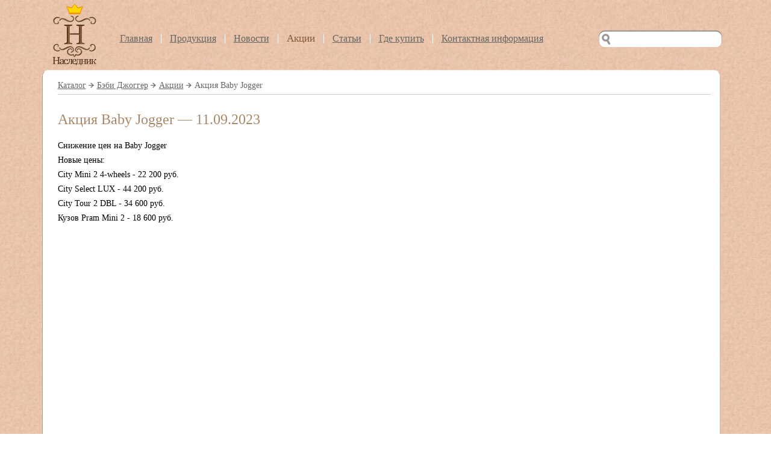

--- FILE ---
content_type: text/html; charset=utf-8
request_url: http://naslednik-company.ru/actions/21/
body_size: 1043
content:
<!DOCTYPE HTML PUBLIC "-//W3C//DTD HTML 4.01//EN"
"http://www.w3.org/TR/html4/strict.dtd">
<html>
<head>
  <meta http-equiv="content-type" content="text/html; charset=utf-8">
  <meta http-equiv="X-UA-Compatible" content="IE=EmulateIE8">
  <title>Акции &mdash; Наследник</title>
  <link rel="icon" type="image/x-icon" href="/favicon.ico">
  <link href="/css/styles.css" rel="stylesheet" type="text/css">
</head>
<body>
  <div class="doc">
    <div class="header">
      <div class="logo">
        <a href="/"></a>
      </div>
      <div class="mainMenu">
        <ul>
          <li><a href="/">Главная</a></li>
          <li><a href="/brands/">Продукция</a></li>
          <li><a href="/news/">Новости</a></li>
          <li><a href="/actions/" id="current" name="current">Акции</a></li>
          <li><a href="/articles/">Статьи</a></li>
          <li><a href="/buy/">Где купить</a></li>
          <li><a href="/contacts/">Контактная информация</a></li>
        </ul>
      </div>
      <div class="search">
        <form action="/search/" method="post">
          <div>
            <input type="submit" value=""> <input type="text" name="search">
          </div>
        </form>
      </div>
    </div>
    <div class="clear"></div>
    <div class="fix_paddingIE">
      <div class="content_border">
        <div class="breadcrumb">
          <a href="/brands/">Каталог</a> <img src="/images/arrow_grey.png" alt=""> <a href="/brands/babyjogger/">Бэби Джоггер</a> <img src="/images/arrow_grey.png" alt=""> <a href="/brands/babyjogger#actions">Акции</a> <img src="/images/arrow_grey.png" alt=""> Акция Baby Jogger
        </div>
        <div class="content_seporator"></div>
        <div class="articles_header">
          <span>Акция Baby Jogger &mdash; 11.09.2023</span> Снижение цен на Baby Jogger<br>
          Новые цены:<br>
          City Mini 2 4-wheels - 22 200 руб.<br>
          City Select LUX - 44 200 руб.<br>
          City Tour 2 DBL - 34 600 руб.<br>
          Кузов Pram Mini 2 - 18 600 руб.
        </div>
        <div class="clear"></div>
      </div>
    </div>
    <div class="footer">
      <table>
        <tr>
          <td align="left">
            <div><img src="/images/designeria_logo_nc.png"></div>
          </td>
          <td align="center">2011&mdash;2021 &copy; OOO &ldquo;Наследник&rdquo;</td>
          <td align="right"></td>
        </tr>
      </table>
    </div>
  </div>
</body>
</html>


--- FILE ---
content_type: text/css;charset=UTF-8
request_url: http://naslednik-company.ru/css/styles.css
body_size: 5082
content:
/* reset CSS */
h1, h2, h3, h4, h5, h6, p, blockquote, pre, textarea
a, abbr, acronym, address, big, cite, code,
del, dfn, em, font, img, ins, kbd, q, s, samp,
small, strike, strong, sub, sup, tt, var,
dl, dt, dd, ol, ul, li,
fieldset, form, label, legend,
table, caption, tbody, tfoot, thead, tr, th, td, input
	{
	margin: 0;
	padding: 0;
	outline: 0;
	font-weight: inherit;
	font-style: inherit;
	font-size: 100%;
	font-family: inherit;
	}
/* ������ ����� ������ �������� */
img		{border: 0;}
table	{border-collapse: collapse;}
table td	{padding: 0px;}
*:focus,*:active	{outline: none;}		/*������� ������� ������ ������*/
html{
	margin:0;padding:0
}
body
	{
	margin: 0;
	background: url(../images/bg.jpg) repeat;
	font: normal 14px Tahoma;
	color: #000000;
	}
div.doc
	{
	width: 1263px;
	margin: 0 auto;
	}
div.header	{margin: 0 78px;}
div.logo a
	{
	width: 73px;
	height: 109px;
	float: left;
	background: url(../images/logo.png) no-repeat;
	}
	
/*	������� ����	*/
	
div.mainMenu
	{
	float: left;
	margin-top: 54px;
	margin-left: 28px;
	}
div.mainMenu ul
	{
	margin-left: 0;
	font: normal 16px Tahoma;
	line-height: 19px;
	color: #ba8864;
	}
div.mainMenu ul li
	{
	list-style: none;
	margin-left: -5px;
	display: inline;
	width: 2px;
	height: 19px;
	background: url(../images/mainmenu_seporator.png) 0 1px no-repeat;
	}
div.mainMenu ul li:first-child	{background: none;}
div.mainMenu ul li a
	{
	padding: 0 14px 0 16px;
	font-size: 16px;
	color: #666666;
	font-weight: normal;
	}
div.mainMenu ul li a:hover	{color: #ba8864;}
a#current
	{
	font-size: 17px;
	text-decoration: none;
	color: #875938;
	cursor: default;
	}

/*	�����	*/

div.search
	{
	float: right;
	margin-right: 200px;
	}
div.search form div
	{
	position: absolute;
	margin-top: 50px;
	width: 172px;
	height: 29px;
	padding: 0 10px 0 23px;
	background: url(../images/search_input.png) no-repeat;
	}
div.search form div input[type="text"]
	{
	border: 0;
	line-height: 20px;
	width: 172px;
	margin-top: 3px;
	height: 20px;
	z-index: 1;
	}
div.search form div input[type="submit"]
	{
	display: block;
	position: absolute;
	margin-left: -18px;
	text-indent: -2000em;
	border: 0;
	width: 14px;
	height: 29px;
	cursor: pointer;
	background: url(../images/search_button.png) no-repeat;
	z-index: 10;
	}
div.clear
	{
	clear: both;
	}
	
/*	���������� ������� ��������	*/

div.mainPageContent		{margin-right: 78px; padding-top: 1px;}		/*���� ��������� ���������� ���� ������� �������� � ��8*/
div.mainPageText
	{
	margin-top: 54px;
	margin-left: 82px;
	height: 98px;
	width: 1067px;
	background: url(../images/main_page_text.png) no-repeat;
	}
div.mainPageBoxs
	{
	margin-top: 35px;
	margin-left: 36px;
	}
div.mainPageBoxs div
	{
	float: left;
	margin-left: 21px;
	width: 362px;
	height: 495px;
	background: url(../images/main_bg_box.png) no-repeat;
	}
div.mainPageBoxs div p
	{
	font: normal 20px Tahoma;
	line-height: 40px;
	color: #333;
	padding: 13px 22px 0 40px;
	}
div.mainPageBoxs div a		{color: #7b5a3c;}
a#main_img1
	{
	display: block;
	width: 313px;
	height: 258px;
	margin: 31px 0 0 -16px;
	background: url(../images/main_img1.png) no-repeat;
	}
a#main_img2
	{
	display: block;
	width: 394px;
	height: 241px;
	margin: 80px 0 0 -33px;
	background: url(../images/main_img2.png) no-repeat;
	}
a#main_img3
	{
	display: block;
	width: 362px;
	height: 245px;
	margin: 14px 0 0 10px;
	background: url(../images/main_img3.png) no-repeat;
	}
div.footer_line
	{
	margin: 40px 78px 0px 58px;
	width: 1128px;
	height: 24px;
	background: url(../images/footer_line.png) no-repeat;
	}
	
/*	������	*/
	
div.footer
	{
	margin: 20px 76px 40px 60px;
	}
div.footer table		{width: 100%;}
div.footer table tr td
	{
	width: 33%;
	font: normal 12.5px Tahoma;
	line-height: 18px;
	color: #666;
	}
/*
div.footer table tr td div
	{
	height: 35px;
	padding-left: 0px;
	margin-top: -5px;
/*	background: url(../images/footer_img.png) 0 4px no-repeat;    /
	}
div.footer table tr td a
	{
	display: block;
	width: 92px;
	height: 35px;
	background: url(../images/ret.png) 0 2px no-repeat;
	}
*/
/*	���������� Brands	*/

div.fix_paddingIE	{padding-top: 1px;}			/*���� ��������� ���������� ���� ������� �������� � ��8*/
div.content_border
	{
	margin: 6px 0 0 61px;
	padding: 17px 15px 40px 25px;
	width: 1084px;
	border-radius: 10px;
	-moz-border-radius: 10px;
	-webkit-border-radius: 10px;
	zoom:1;
	position:relative;
	behavior:url(PIE.php);
	border-top: 1px solid #F2EEE9;
	border-right: 1px solid #C7BFB8;
	border-left: 1px solid #B5A192;
	border-bottom: 2px solid #907E74;
	background: #FFFFFF;
	min-height: 1000px;
	display: table;
	}
div.brands_text_presentation
	{
	line-height: 24px;
	letter-spacing: -0.1px;
	}
div.content_seporator
	{
	width: 100%;
	height: 1px;
	margin: 26px 0 23px 0;
	background: #ccc
	}
a.brand_logo
	{
	float: left;
	display: block;
	width: 100px;
	cursor: pointer;
	}
div.brand_descript
	{
	float: left;
	margin: 0 0 0 33px;
	}
a.brand_link
	{
	font: normal 24px Tahoma;
	line-height: 18px;
	color: #ba8864;
	}
div.brand_goods_link	{margin: 14px 0 5px 0;}
div.brand_descript ul		{margin-left: 0;}
div.brand_descript ul li
	{
	list-style: none;
	margin-left: 15px;
	display: inline;
	}
div.brand_descript ul li:first-child	{margin-left: 0;}
div.brand_descript p
	{
	width: 950px;
	line-height: 24px;
	}
div.brand_detail		{margin: 18px 0 0 2px;}
div.brand_detail a
	{
	font: normal 15px Tahoma;
	line-height: 15px;
	color: #7b5a3c;
	}
div.brand_detail span		{color: #7b5a3c;}

/*	���������� ���������	*/

div.breadcrumb			{margin-bottom: -20px;}
div.breadcrumb, div.breadcrumb a		{color: #666;}
div.breadcrumb a:hover	{color: #a9876a;}
div.logo_tabs			{margin-top: -4px;}
div.logo_tabs div
	{
	float: left;
	margin: 0 0 0 33px;
	}
div.logo_tabs div:first-child	{margin: 0;}
div.tabs
	{
	height: 49px;
	margin: 73px 0 0 0;
	background: url(../images/tabs_line.png) bottom repeat-x;
	}
div.tabs ul
	{
	margin-left: 128px;
	font: normal 15px Tahoma;
	line-height: 52px;
	}
div.tabs ul li
	{
	list-style: none;
	margin-left: -5px;
	display: inline;
	}
div.tabs ul li a
	{
	display: block;
	float: left;
	width: 171px;
	height: 49px;
	margin-right: -1px;
	background: url(../images/tab.png) bottom no-repeat;
	color: #a9876a;
	text-align: center;
	text-decoration: underline;
	cursor: pointer;
	}
div.tabs ul li a:hover	{color: #7b5a3c;}
div.tabs ul li a.active_tab
	{
	z-index: 1;
	position: relative;
	width: 177px;
	margin: 0 -4px 0 -3px;
	background: url(../images/tab_active.png) bottom no-repeat;
	text-decoration: none;
	cursor: default;
	}
div.tab_content		{padding-top: 26px;}

/*	������� ���������	*/

div#catalog, div#catalog_delisted	{display: block;}
div#catalog b, div#catalog_delisted b
	{
	display: block;
	font: normal 24px Tahoma;
	color: #a9876a;
	margin: -3px 0 -3px 0;
	}
div#catalog p, div#catalog_delisted p
	{
	font: normal 18px Tahoma;
	line-height: 18px;
	padding: 15px 0;
	}
.xslider div	{float:left; width:100px;}
div.xslider div a
	{
	display: block;
	text-align: center;
	}
.xslider-disabled div    {float:left; width:150px; padding-left:10px; }
div.xslider-disabled div a
    {
    display: block;
    text-align: center;
    }
div.good_name, div.good_name_catalog
	{
	color: #666;
	text-align: center;
	}
div.good_name p
	{
	display: block;
	float: left;
	color: #000000 !important;
	font: normal 14px Tahoma !important;
	padding: 0 0 0 3px !important;
	}
div.good_name_catalog a	{color: #000000;}
div.good_name a
	{
	float: left;
	display: block;
	color: #000000;
	}
div.good_name span
	{
	color: #ba8864;
	}
span.waiting
	{
	background: #ffff57;
	color: #666 !important;
	}
span.no_now
	{
	background: #ff9a9a;
	color: #fff !important;
	}
div#catalog_empty_block	{height: 200px;}
div.good_name a:hover, div.good_name_catalog a:hover	{color: #ba8864;}

/*	�����������	*/
 
div#cert
	{
	display: none;
	margin: -3px 0 0 3px;
	}
div#cert p
	{
	font: normal 18px Tahoma;
	line-height: 18px;
	}
div.cert_group div
	{
	float: left;
	margin: 20px 0 0 85px;
	}
div.cert_group div:first-child{margin-left: 0;}
a.cert_link
	{
	display: block;
	width: 100px;
	text-align: center;
	color: #000000;
	margin-bottom: 58px;
	}
a.cert_link:hover		{color: #7b5a3c;}

 
/*	���������� ������	*/
 
div#paper	{display: none;}
div.paper_item div
	{
	float: left;
	margin-bottom: 40px;
	}
div.paper_item_content	
	{
	color: #666;
	margin-left: 38px;
	width: 765px;
	}
div.paper_item_content a
	{
	display: block;
	line-height: 14px;
	color: #000000;
	height: 20px;
	}
 
/*	�����	*/

div#stock	{display: none;}
div.stock_item div
	{
	float: left;
	margin-bottom: 15px;
	}
div.stock_item_content
	{
	color: #666;
	margin-left: 43px;
	width: 760px;
	}
div.stock_item_content a
	{
	display: block;
	line-height: 14px;
	color: #000000;
	height: 20px;
	}
div.stock_item_content span
	{
	display: block;
	line-height: 14px;
	height: 22px;
	color: #a9876a;
	}

/*	���������� �������	*/

div.news_header
	{
	font: normal 24px Tahoma;
	color: #a9876a;
	line-height: 24px;
	margin-bottom: 38px;
	}
div.news_header span
	{
	padding-top: 10px;
	display: block;
	font: normal 14px Tahoma;
	color: #999;
	line-height: 14px;
	}
div.news_content							{min-height: 800px;}
div.news_content div, div.new_text_content	{float: left;}
div.news_text_content
	{
	margin-left: 0;
	margin-left: 27px;
	width: 765px;
	}
div.news_text_content p
	{
	padding-bottom: 30px;
	line-height: 21px;
	}
div.news_text_content p span
	{
	display: block;
	line-height: 14px;
	}
a.link_catalog			{color: #666666;}
a.link_catalog:hover	{color: #a9876a;}

/*	���������� ������	*/

div.articles_header
	{
	width: 100%;
	line-height: 24px;
	}
div.articles_header span
	{
	padding: 5px 0 18px 0;
	display: block;
	font: normal 24px Tahoma;
	color: #a9876a;
	}
div.articles_item	{margin-top: 30px;}
div.articles_item div	{float: left;}
div.articles_item_content
	{
	margin-left: 45px;
	line-height: 24px;
	width: 973px;
	}
div.articles_item_content b
	{
	display: block;
	line-height: 14px;
	}
	
/*	���������� ��� ������	*/

div#internet_shop
	{
	font: normal 24px Tahoma;
	color: #a9876a;
	margin-bottom: 22px;
	}
div.buy_header
	{
	font: normal 24px Tahoma;
	color: #a9876a;
	}
div.buy_header div
	{
	color: #000000;
	font: normal 14px Tahoma;
	margin: 20px 0 0 0;
	}
div.buy_header div select
	{
	margin-left: 20px;
	width: 170px;
	}
div#st_peterburg, div#moscow
	{
	font: bold 16px Tahoma;
	margin-top: 25px;
	}
div#st_peterburg p, div#moscow p
	{
	padding-bottom: 5px;
	}
div#st_peterburg div, div#moscow div
	{
	font: normal 14px Tahoma;
	padding-left: 37px;
	color: #a9876a;
	}
ul.shop_list	{padding: 5px 0 30px 0;}
ul.shop_list li
	{
	color: #000000;
	list-style: none;
	line-height: 24px;
	padding-left: 37px;
	}
	
/*	��������	*/

div.contacts div		{line-height: 22px;}
div.contacts div span	{color: #a9876a;}
div.contacts div a
	{
	display: block;
	margin-top: 15px;
	}
div.undermap_text
	{
	width: 690px;
	color: #000000;
	}
div.undermap_text p	{padding: 15px 0;}
div#feedback
	{
	width: 464px;
	text-align: left;
	color: #666;
	}
div#feedback span
	{
	display: block;
	color: #a9876a;
	margin-top: -3px;
	}
div#feedback div
	{
	padding: 3px 10px;
	width: 439px;
	height: 20px;
	background: url(../images/fed_input.png) no-repeat;
	}
div#feedback div input[type="text"]
	{
	border: 0;
	display: block;
	height: 18px;
	line-height: 16px;
	width: 439px;
	}
div#feedback input[type="submit"]
	{
	border: 0;
	width: 235px;
	height: 41px;
	cursor: pointer;
	margin: 18px 0 20px 100px;
	background: url(../images/send_button.png) no-repeat;
	}
div#feedback textarea
	{
	border: 0;
	padding: 10px;
	width: 437px !important;
	min-width: 437px !important;
	max-width: 437px !important;
	height: 211px !important;
	min-height: 211px !important;
	max-height: 211px !important;
	font: normal 14px Tahoma;
	overflow: auto;
	background: url(../images/textarea.png) no-repeat;
	}
div#feedback p			{padding-top: 25px;}

/*	����� ����� �������� ������	*/

div.left_content
	{
	width: 552px;
	float: left;
	}
div.good_lefttop		{width: 100%;}
div.good_lefttop div
	{
	float: left;
	margin-left: 21px;
	font: normal 24px Tahoma;
	line-height: 26px;
	color: #a9876a;
	}	
div.good_lefttop span
	{
	margin-top: -4px;
	display: block;
	line-height: 14px;
	font: normal 14px Tahoma;
	color: #666;
	}
div.good_lefttop div:first-child	{margin-left: 0;}
div.good_lefttop a
	{
	margin-top: 28px;
	display: block;
	float: right;
	width: 235px;
	height: 40px;
	background: url(../images/buy_button.png) no-repeat;
	}
.cur			{display: block !important;}
div.good_bigimg	{padding-top: 17px; display: none;}
div.hint			{margin: -17px 0 0 0; display: none;}
div.hint span
	{
	display: block;
	position: relative;
	height: 19px;
	width: 64px;
	margin: 0 0 -1px 40px;
	background: url(../images/hint_corner.png) no-repeat;
	z-index: 10;
	}
div.hint div
	{
	width: 529px;
	font: italic 14px Tahoma;
	padding: 5px 10px 5px 10px;
	background: url(../images/hint_gradient.png) repeat-x;
	border: 1px solid #ccc;
	border-radius: 10px;
	-moz-border-radius: 10px;
	-webkit-border-radius: 10px;
	zoom:1;
	position:relative;
	behavior:url(PIE.php);
	z-index: 1;
	line-height: 24px;
	}
div.good_preview			{margin: 15px 0 -2px 0;}
div.good_preview a
	{
	padding: 0 15px 0 0;
	cursor: pointer;
	}
div.spec					{width: 537px;}
div.spec span
	{
	display: block;
	color: #666;
	margin: -3px 0 12px 0;
	}
div.spec_item
	{
	float: left;
	line-height: 24px;
	width: 100%;
	min-height: 20px;
	background: url(../images/dots.png) 0 16px repeat-x;
	}
div.spec_item div
	{
	float: right;
	background: #FFFFFF;
	padding: 0 0 0 3px;
	max-width: 44.5%;
	text-align: right;
	}
div.spec_item div:first-child
	{
	float: left;
	text-align: left;
	padding: 0 3px 0 0;
	max-width: 54.5%;
	}
	
/*	������ ������� �������� ������	*/
	
div.right_content
	{
	float: right;
	width: 495px
	}
div.colorize
	{
	width: 100%;
	margin: 0 0 -17px 0;
	}
div.colorize p
	{
	padding: 8px 0 10px 0;
	color: #666;
	}
div.color_item
	{
	height: 30px;
	width: 100%;
	line-height: 25px;
	}
div.color_item div				{float: left;}
div.color_item div:first-child	{margin: 4px 0 0 20px;}
div.color a
	{
	display: block;
	float: left;
	height: 19px;
	width: 10px;
	}
div.color_text
	{
	float: left;
	height: 29px;
	padding-left: 15px;
	}
div.color_text span
	{
	font: normal 14px Tahoma;
	color: #666;
	}
div.color_text a			{color: #000000;}
div.color_text a:hover	{color: #a9876a;}
a#left1, a#left2, a#left3, a#left4
	{
	border-top: 1px solid #ccc;
	border-left: 1px solid #ccc;
	border-bottom: 1px solid #ccc;
	border-radius: 5px 0 0 5px;
	-moz-border-radius: 5px 0 0 5px;
	-webkit-border-radius: 5px 0 0 5px;
	zoom:1;
	position:relative;
	behavior:url(PIE.php);
	}
a#right1, a#right2, a#right3, a#right4
	{
	border-top: 1px solid #ccc;
	border-right: 1px solid #ccc;
	border-bottom: 1px solid #ccc;
	border-radius: 0 5px 5px 0;
	-moz-border-radius: 0 5px 5px 0;
	-webkit-border-radius: 0 5px 5px 0;
	zoom:1;
	position:relative;
	behavior:url(PIE.php);
	}
a#left1			{background: #80594a;}
a#right1		{background: #80594a;}
a#left2			{background: #000000;}
a#right2		{background: #000000;}
a#left3			{background: #666666;}
a#right3		{background: #FFFFFF;}
a#left4			{background: #FFFFFF;}
a#right4		{background: #FFFFFF;}
div#curent_color
	{
	font-weight: bold;
	height: 29px;
	background: url(../images/color_selector.png) no-repeat;
	}
div#curent_color div a
	{
	cursor: default;
	text-decoration: none !important; 
	}
div#curent_color div a:hover	{color: #000000;}
div.good_instruct			{margin: -10px 0 -9px 0;}
div.good_instruct p			{padding: 0 0 9px 0; color: #666;}
div.good_instruct div a
	{
	display: block;
	margin: -24px 0 4px 30px;
	line-height: 24px;
	color: #000000;
	}
div.good_instruct div a:hover	{color: #a9876a;}
div.good_property
	{
	width: 100%;
	line-height: 24px;
	letter-spacing: -0.2px;
	margin: -21px 0 -17px 0;
	}
div.good_property div
	{
	padding: 12px 0;
	}
div.good_property div span
	{
	display: block;
	color: #a9876a;
	}
div.good_complect
	{
	color: #666;
	margin: -9px 0 0 0;
	}
div.good_complect ul
	{
	color: #000;
	line-height: 24px;
	margin-top: 2px;
	}
div.good_complect ul li
	{
	list-style-image: url(../images/marker.png);
	margin-left: 11px;
	}
	
/********************************************************************/
/*	�������			�������											*/
/********************************************************************/

div.mainMenu_shop
	{
	float: left;
	margin-top: 54px;
	margin-left: 54px;
	}
div.mainMenu_shop ul
	{
	margin-left: 0;
	line-height: 19px;
	color: #ba8864;
	}
div.mainMenu_shop ul li
	{
	list-style: none;
	margin-left: -5px;
	display: inline;
	width: 2px;
	height: 19px;
	background: url(../images/mainmenu_seporator.png) 0 1px no-repeat;
	}
div.mainMenu_shop ul li:first-child	{background: none;}
div.mainMenu_shop ul li a
	{
	padding: 0 27px 0 27px;
	font-size: 18px;
	color: #666666;
	font-weight: normal;
	}
div.mainMenu_shop ul li a:hover	{color: #ba8864;}
a#current_shop
	{
	font-size: 19px;
	text-decoration: none;
	color: #875938;
	cursor: default;
	}

/*	�������	*/

div.shop_cart				{padding-top: 1px;}
div.c1, div.c2, div.c3, div.c4	{float: left;}
div.c1						{width: 60%;}
div.c2						{width: 13%;}
div.c3						{width: 13%;}
div.c4						{width: 13%;}
div#cart_head
	{
	margin: 0px 0 -25px 0;
	color: #666;
	line-height: 36px !important;
	}
div#cart_head div:first-child
	{
	text-align: left;
	font: normal 24px Tahoma;
	color: #ba8864;
	padding: 0;
	}
div#cart_head div	{padding-top: 10px;}
div.cart_item	{margin: -18px 0 -17px 0;}
div.shop_cart div
	{
	text-align: center;
	line-height: 24px;
	}
div.cart_item div:first-child	{text-align: left;}
div.cart_item div input[type="text"]
	{
	border: 0;
	width: 62px;
	height: 25px;
	line-height: 24px;
	background: url(../images/good_num.png) no-repeat;
	text-align: center;
	}
div.refresh, div#total	{float: right;}
div.refresh				{margin-top: -9px;}
div.refresh img			{display: block;}
div.refresh a
	{
	display: block;
	margin: -21px 8px 0 21px;
	color: #666;
	}
div.refresh a:hover		{color: #ba8864;}
div#total				{padding: 15px 0 0 0;}
div#total b				{padding: 0 15px 0 35px;}

/*	���������� ��������	*/

div#delivery
	{
	width: 464px;
	text-align: left;
	color: #666;
	padding-top: 18px;
	}
div#delivery span
	{
	display: block;
	color: #ba8864;
	margin-top: -3px;
	font: normal 24px Tahoma;
	}
div#delivery div
	{
	padding: 3px 10px 0px 10px;
	width: 439px;
	height: 23px;
	background: url(../images/fed_input.png) no-repeat;
	}
div#delivery div input[type="text"]
	{
	border: 0;
	display: block;
	height: 18px;
	line-height: 16px;
	width: 439px;
	}
div#delivery input[type="submit"]
	{
	border: 0;
	width: 235px;
	height: 41px;
	cursor: pointer;
	margin: 20px 0 20px 110px;
	background: url(../images/delivery_button.png) no-repeat;
	}
div#delivery textarea
	{
	border: 0;
	padding: 10px;
	width: 437px !important;
	min-width: 437px !important;
	max-width: 437px !important;
	height: 211px !important;
	min-height: 211px !important;
	max-height: 211px !important;
	font: normal 14px Tahoma;
	overflow: auto;
	background: url(../images/textarea.png) no-repeat;
	}
div#delivery p
	{
	padding: 25px 0 5px 0;
	line-height: 14px;
	}
div#delivery b
	{
	display: block;
	font-weight: normal;
	float: right;
	padding-right: 5px;
	}
	
/*	shop FAQ	*/
	
div.faq
	{
	line-height: 24px;
	margin: -45px 0 0 0;
	}
div.faq div span
	{
	display: block;
	color: #ba8864;
	font: normal 24px Tahoma;
	padding: 45px 0 23px 0;
	}
	
/*	shop ����� ��������� � ����� �������	*/
	
div.good_lefttop_shop		{width: 100%;}
div.good_lefttop_shop div
	{
	float: left;
	margin-left: 21px;
	font: normal 24px Tahoma;
	line-height: 26px;
	color: #a9876a;
	}	
div.good_lefttop_shop span
	{
	margin-top: -4px;
	display: block;
	line-height: 14px;
	font: normal 14px Tahoma;
	color: #666;
	}
div.good_lefttop_shop div:first-child	{margin-left: 0;}
div.good_lefttop_shop a
	{
	margin: 55px 2px 0 0;
	display: block;
	float: right;
	width: 150px;
	height: 42px;
	background: url(../images/order_button.png) no-repeat;
	}
div#good_price
	{
	float: right;
	padding: 16px 16px 0 0;
	}
	
/*	��������� �������	*/

div.breadcrumb_shop
	{
	float: left;
	line-height: 20px;
	width: 800px;
	padding-top: 25px;
	}
div.breadcrumb_shop, div.breadcrumb_shop a		{color: #666;}
div.breadcrumb_shop a:hover	{color: #a9876a;}
div.mini_cart
	{
	float: right;
	width: 231px;
	height: 77px;
	margin-bottom: -10px;
	border-left: 1px solid #ccc;
	padding-left: 25px;
	line-height: 24px;
	}
div.mini_cart a
	{
	display: block;
	width: 120px;
	color: #a9876a;
	font: normal 24px Tahoma;
	margin-top: -10px;
	padding-bottom: 10px;
	}
a#basket_full
	{
	position: absolute;
	display: block;
	width: 76px;
	height: 72px;
	margin: -80px 0 0 148px;
	padding: 0 7px 0 0;
	background: url(../images/basket.png) no-repeat;
	}
a#basket_empty
	{
	position: absolute;
	display: block;
	width: 77px;
	height: 72px;
	margin: -80px 0 0 148px;
	padding: 0 7px 0 0;
	background: url(../images/basket_empty.png) no-repeat;
	}
	
/*	�������� �������������� �� �������	*/

div.logos
	{
	width: 680px;
	float: left;
	margin-bottom: -20px;
	}
a#active_logo
	{
	
	}
a#vendors
	{
	display: block;
	float: left;
	padding: 33px 0 5px 0;
	color: #a9876a;
	font: normal 15px Tahoma;
	}
div.logos span
	{
    color: #A9876A;
    display: block;
    float: left;
    font: normal 15px Tahoma;
    padding: 33px 0 5px;
	}
div.logos div
	{
	padding-bottom: 10px;
	}
div.logos a, div.logos img
	{
	display: block;
	float: left;
	margin-left: 60px;
	}
a#aprica
	{
	width: 105px;
	height: 77px;
	background: url(../images/aprica_shop_blackwhite.png) no-repeat;
	}
a#aprica:hover		{background: url(../images/aprica_shop_color.png) no-repeat;}
a#digibath
	{
	width: 168px;
	height: 77px;
	background: url(../images/digibath_shop_blackwhite.png) no-repeat;
	}
a#digibath:hover	{background: url(../images/digibath_shop_color.png) no-repeat;}
a#tepl
	{
	width: 187px;
	height: 76px;
	background: url(../images/tepl_shop_blackwhite.png) no-repeat;
	}
a#tepl:hover		{background: url(../images/tepl_shop_color.png) no-repeat;}

div.city p
{
    font-size: 18px;
    padding: 0 0 10px 0;
}